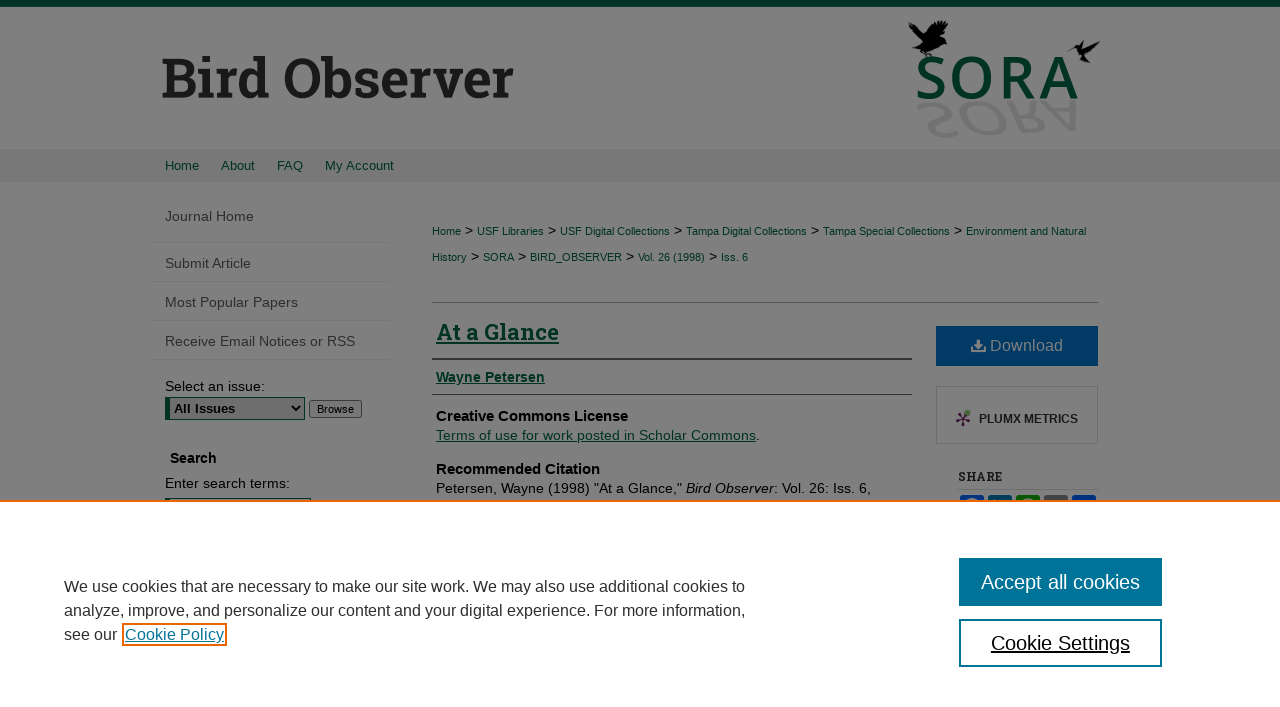

--- FILE ---
content_type: text/html; charset=UTF-8
request_url: https://digitalcommons.usf.edu/bird_observer/vol26/iss6/11/
body_size: 8891
content:

<!DOCTYPE html>
<html lang="en">
<head><!-- inj yui3-seed: --><script type='text/javascript' src='//cdnjs.cloudflare.com/ajax/libs/yui/3.6.0/yui/yui-min.js'></script><script type='text/javascript' src='//ajax.googleapis.com/ajax/libs/jquery/1.10.2/jquery.min.js'></script><!-- Adobe Analytics --><script type='text/javascript' src='https://assets.adobedtm.com/4a848ae9611a/d0e96722185b/launch-d525bb0064d8.min.js'></script><script type='text/javascript' src=/assets/nr_browser_production.js></script>

<!-- def.1 -->
<meta charset="utf-8">
<meta name="viewport" content="width=device-width">
<title>
"At a Glance" by Wayne Petersen
</title>
 

<!-- FILE article_meta-tags.inc --><!-- FILE: /srv/sequoia/main/data/assets/site/article_meta-tags.inc -->
<meta itemprop="name" content="At a Glance">
<meta property="og:title" content="At a Glance">
<meta name="twitter:title" content="At a Glance">
<meta property="article:author" content="Wayne Petersen">
<meta name="author" content="Wayne Petersen">
<meta name="robots" content="noodp, noydir">
<meta name="description" content="By Wayne Petersen, Published on 12/11/23">
<meta itemprop="description" content="By Wayne Petersen, Published on 12/11/23">
<meta name="twitter:description" content="By Wayne Petersen, Published on 12/11/23">
<meta property="og:description" content="By Wayne Petersen, Published on 12/11/23">
<link rel="license" href="default">
<meta name="bepress_citation_journal_title" content="Bird Observer">
<meta name="bepress_citation_firstpage" content="11">
<meta name="bepress_citation_author" content="Petersen, Wayne">
<meta name="bepress_citation_title" content="At a Glance">
<meta name="bepress_citation_date" content="2023">
<meta name="bepress_citation_volume" content="26">
<meta name="bepress_citation_issue" content="6">
<!-- FILE: /srv/sequoia/main/data/assets/site/ir_download_link.inc -->
<!-- FILE: /srv/sequoia/main/data/assets/site/article_meta-tags.inc (cont) -->
<meta name="bepress_citation_pdf_url" content="https://digitalcommons.usf.edu/cgi/viewcontent.cgi?article=2779&amp;context=bird_observer">
<meta name="bepress_citation_abstract_html_url" content="https://digitalcommons.usf.edu/bird_observer/vol26/iss6/11">
<meta name="bepress_citation_online_date" content="2023/12/11">
<meta name="viewport" content="width=device-width">
<!-- Additional Twitter data -->
<meta name="twitter:card" content="summary">
<!-- Additional Open Graph data -->
<meta property="og:type" content="article">
<meta property="og:url" content="https://digitalcommons.usf.edu/bird_observer/vol26/iss6/11">
<meta property="og:site_name" content="Digital Commons @ University of South Florida">




<!-- FILE: article_meta-tags.inc (cont) -->
<meta name="bepress_is_article_cover_page" content="1">


<!-- sh.1 -->
<link rel="stylesheet" href="/bird_observer/ir-journal-style.css" type="text/css" media="screen">
<link rel="alternate" type="application/rss+xml" title="Bird Observer Newsfeed" href="/bird_observer/recent.rss">
<link rel="shortcut icon" href="/favicon.ico" type="image/x-icon">
<link type="text/css" rel="stylesheet" href="/assets/floatbox/floatbox.css">
<link rel="stylesheet" href="/ir-print.css" type="text/css" media="print">
<!--[if IE]>
<link rel="stylesheet" href="/ir-ie.css" type="text/css" media="screen">
<![endif]-->

<!-- JS -->
<script type="text/javascript" src="/assets/jsUtilities.js"></script>
<script type="text/javascript" src="/assets/footnoteLinks.js"></script>

<!-- end sh.1 -->




<script type="text/javascript">var pageData = {"page":{"environment":"prod","productName":"bpdg","language":"en","name":"ir_journal:volume:issue:article","businessUnit":"els:rp:st"},"visitor":{}};</script>

</head>
<body >
<!-- FILE /srv/sequoia/main/data/assets/site/ir_journal/header.pregen -->

	<!-- FILE: /srv/sequoia/main/data/assets/site/ir_journal/header_custom.inc --><!-- FILE: /srv/sequoia/main/data/assets/site/mobile_nav.inc --><!--[if !IE]>-->
<script src="/assets/scripts/dc-mobile/dc-responsive-nav.js"></script>

<header id="mobile-nav" class="nav-down device-fixed-height" style="visibility: hidden;">
  
  
  <nav class="nav-collapse">
    <ul>
      <li class="menu-item active device-fixed-width"><a href="https://digitalcommons.usf.edu" title="Home" data-scroll >Home</a></li>
      <li class="menu-item device-fixed-width"><a href="https://digitalcommons.usf.edu/do/search/advanced/" title="Search" data-scroll ><i class="icon-search"></i> Search</a></li>
      <li class="menu-item device-fixed-width"><a href="https://digitalcommons.usf.edu/communities.html" title="Browse" data-scroll >Browse Collections</a></li>
      <li class="menu-item device-fixed-width"><a href="/cgi/myaccount.cgi?context=" title="My Account" data-scroll >My Account</a></li>
      <li class="menu-item device-fixed-width"><a href="https://digitalcommons.usf.edu/about.html" title="About" data-scroll >About</a></li>
      <li class="menu-item device-fixed-width"><a href="https://network.bepress.com" title="Digital Commons Network" data-scroll ><img width="16" height="16" alt="DC Network" style="vertical-align:top;" src="/assets/md5images/8e240588cf8cd3a028768d4294acd7d3.png"> Digital Commons Network™</a></li>
    </ul>
  </nav>
</header>

<script src="/assets/scripts/dc-mobile/dc-mobile-nav.js"></script>
<!--<![endif]-->
<!-- FILE: /srv/sequoia/main/data/assets/site/ir_journal/header_custom.inc (cont) -->



<div id="bird_observer">
	<div id="container">
		<a href="#main" class="skiplink" accesskey="2" >Skip to main content</a>

					
			<div id="header">
				<a href="https://digitalcommons.usf.edu/bird_observer" id="banner_link" title="Bird Observer" >
					<img id="banner_image" alt="Bird Observer" width='980' height='149' src="/assets/md5images/5c4a3e6ec777415d6d3a0a498812e705.png">
				</a>	
				
					<a href="http://www.usf.edu/" id="logo_link" title="University of South Florida" >
						<img id="logo_image" alt="University of South Florida" width='225' height='149' src="/assets/md5images/307b49e4ba33db623b8322d10b460096.png">
					</a>	
				
			</div>
					
			<div id="navigation">
				<!-- FILE: /srv/sequoia/main/data/assets/site/ir_navigation.inc --><div id="tabs" role="navigation" aria-label="Main"><ul><li id="tabone"><a href="https://digitalcommons.usf.edu" title="Home" ><span>Home</span></a></li><li id="tabtwo"><a href="https://digitalcommons.usf.edu/about.html" title="About" ><span>About</span></a></li><li id="tabthree"><a href="https://digitalcommons.usf.edu/faq.html" title="FAQ" ><span>FAQ</span></a></li><li id="tabfour"><a href="https://digitalcommons.usf.edu/cgi/myaccount.cgi?context=" title="My Account" ><span>My Account</span></a></li></ul></div>


<!-- FILE: /srv/sequoia/main/data/assets/site/ir_journal/header_custom.inc (cont) -->
			</div>
			
			
		<div id="wrapper">
			<div id="content">
				<div id="main" class="text">					
					<!-- FILE: /srv/sequoia/main/data/assets/site/ir_journal/ir_breadcrumb.inc -->
	<ul id="pager">
		<li>&nbsp;</li>
		 
		<li>&nbsp;</li> 
		
	</ul>

<div class="crumbs" role="navigation" aria-label="Breadcrumb">
	<p>
		

		
		
		
			<a href="https://digitalcommons.usf.edu" class="ignore" >Home</a>
		
		
		
		
		
		
		
		
		 <span aria-hidden="true">&gt;</span> 
			<a href="https://digitalcommons.usf.edu/lib" class="ignore" >USF Libraries</a>
		
		
		
		
		
		 <span aria-hidden="true">&gt;</span> 
			<a href="https://digitalcommons.usf.edu/digital_collections" class="ignore" >USF Digital Collections</a>
		
		
		
		
		
		 <span aria-hidden="true">&gt;</span> 
			<a href="https://digitalcommons.usf.edu/tampa_digital_collections" class="ignore" >Tampa Digital Collections</a>
		
		
		
		
		
		 <span aria-hidden="true">&gt;</span> 
			<a href="https://digitalcommons.usf.edu/tampa_spc" class="ignore" >Tampa Special Collections</a>
		
		
		
		
		
		 <span aria-hidden="true">&gt;</span> 
			<a href="https://digitalcommons.usf.edu/environment" class="ignore" >Environment and Natural History</a>
		
		
		
		
		
		 <span aria-hidden="true">&gt;</span> 
			<a href="https://digitalcommons.usf.edu/sora" class="ignore" >SORA</a>
		
		
		
		
		
		 <span aria-hidden="true">&gt;</span> 
			<a href="https://digitalcommons.usf.edu/bird_observer" class="ignore" >BIRD_OBSERVER</a>
		
		
		
		 <span aria-hidden="true">&gt;</span> 
			<a href="https://digitalcommons.usf.edu/bird_observer/vol26" class="ignore" >Vol. 26 (1998)</a>
		
		
		
		
		
		
		 <span aria-hidden="true">&gt;</span> 
			<a href="https://digitalcommons.usf.edu/bird_observer/vol26/iss6" class="ignore" >Iss. 6</a>
		
		
		
		
		
	</p>
</div>

<div class="clear">&nbsp;</div>
<!-- FILE: /srv/sequoia/main/data/assets/site/ir_journal/header_custom.inc (cont) -->
					
						<!-- FILE: /srv/sequoia/main/data/assets/site/ir_journal/volume/issue/ir_journal_logo.inc -->





 





<!-- FILE: /srv/sequoia/main/data/assets/site/ir_journal/header_custom.inc (cont) -->
					

<!-- FILE: /srv/sequoia/main/data/assets/site/ir_journal/header.pregen (cont) -->
 
<script type="text/javascript" src="/assets/floatbox/floatbox.js"></script>
<!-- FILE: /srv/sequoia/main/data/assets/site/ir_journal/article_info.inc --><!-- FILE: /srv/sequoia/main/data/assets/site/openurl.inc -->
<!-- FILE: /srv/sequoia/main/data/assets/site/ir_journal/article_info.inc (cont) -->
<!-- FILE: /srv/sequoia/main/data/assets/site/ir_download_link.inc -->
<!-- FILE: /srv/sequoia/main/data/assets/site/ir_journal/article_info.inc (cont) -->
<!-- FILE: /srv/sequoia/main/data/assets/site/ir_journal/ir_article_header.inc --><div id="sub">
<div id="alpha"><!-- FILE: /srv/sequoia/main/data/assets/site/ir_journal/article_info.inc (cont) --><div id='title' class='element'>
<h1><a href='https://digitalcommons.usf.edu/cgi/viewcontent.cgi?article=2779&amp;context=bird_observer'>At a Glance</a></h1>
</div>
<div class='clear'></div>
<div id='authors' class='element'>
<h2 class='visually-hidden'>Authors</h2>
<p class="author"><a href='https://digitalcommons.usf.edu/do/search/?q=author%3A%22Wayne%20Petersen%22&start=0&context=1022861'><strong>Wayne Petersen</strong></a><br />
</p></div>
<div class='clear'></div>
<div id='distribution_license' class='element'>
<h2 class='field-heading'>Creative Commons License</h2>
<p><a href="http://scholarcommons.usf.edu/rights.html">Terms of use for work posted in Scholar Commons</a>.</p>
</div>
<div class='clear'></div>
<div id='recommended_citation' class='element'>
<h2 class='field-heading'>Recommended Citation</h2>
<!-- FILE: /srv/sequoia/main/data/journals/digitalcommons.usf.edu/bird_observer/assets/ir_citation.inc -->
<p class="citation">
Petersen, Wayne
(1998)
"At a Glance,"
<em>Bird Observer</em>: Vol. 26:
Iss.
6, Article 11.
<br>
Available at:
https://digitalcommons.usf.edu/bird_observer/vol26/iss6/11</p>
<!-- FILE: /srv/sequoia/main/data/assets/site/ir_journal/article_info.inc (cont) --></div>
<div class='clear'></div>
</div>
    </div>
    <div id='beta_7-3'>
<!-- FILE: /srv/sequoia/main/data/assets/site/info_box_7_3.inc --><!-- FILE: /srv/sequoia/main/data/assets/site/openurl.inc -->
<!-- FILE: /srv/sequoia/main/data/assets/site/info_box_7_3.inc (cont) -->
<!-- FILE: /srv/sequoia/main/data/assets/site/ir_download_link.inc -->
<!-- FILE: /srv/sequoia/main/data/assets/site/info_box_7_3.inc (cont) -->
	<!-- FILE: /srv/sequoia/main/data/assets/site/info_box_download_button.inc --><div class="aside download-button">
      <a id="pdf" class="btn" href="https://digitalcommons.usf.edu/cgi/viewcontent.cgi?article=2779&amp;context=bird_observer" title="PDF (450&nbsp;KB) opens in new window" target="_blank" > 
    	<i class="icon-download-alt" aria-hidden="true"></i>
        Download
      </a>
</div>
<!-- FILE: /srv/sequoia/main/data/assets/site/info_box_7_3.inc (cont) -->
	<!-- FILE: /srv/sequoia/main/data/assets/site/info_box_embargo.inc -->
<!-- FILE: /srv/sequoia/main/data/assets/site/info_box_7_3.inc (cont) -->
<!-- FILE: /srv/sequoia/main/data/digitalcommons.usf.edu/assets/info_box_custom_upper.inc -->
<!-- FILE: /srv/sequoia/main/data/assets/site/info_box_7_3.inc (cont) -->
<!-- FILE: /srv/sequoia/main/data/assets/site/info_box_openurl.inc -->
<!-- FILE: /srv/sequoia/main/data/assets/site/info_box_7_3.inc (cont) -->
<!-- FILE: /srv/sequoia/main/data/assets/site/info_box_article_metrics.inc -->
<div id="article-stats" class="aside hidden">
    <p class="article-downloads-wrapper hidden"><span id="article-downloads"></span> DOWNLOADS</p>
    <p class="article-stats-date hidden">Since December 11, 2023</p>
    <p class="article-plum-metrics">
        <a href="https://plu.mx/plum/a/?repo_url=https://digitalcommons.usf.edu/bird_observer/vol26/iss6/11" class="plumx-plum-print-popup plum-bigben-theme" data-badge="true" data-hide-when-empty="true" ></a>
    </p>
</div>
<script type="text/javascript" src="//cdn.plu.mx/widget-popup.js"></script>
<!-- Article Download Counts -->
<script type="text/javascript" src="/assets/scripts/article-downloads.pack.js"></script>
<script type="text/javascript">
    insertDownloads(36405305);
</script>
<!-- Add border to Plum badge & download counts when visible -->
<script>
// bind to event when PlumX widget loads
jQuery('body').bind('plum:widget-load', function(e){
// if Plum badge is visible
  if (jQuery('.PlumX-Popup').length) {
// remove 'hidden' class
  jQuery('#article-stats').removeClass('hidden');
  jQuery('.article-stats-date').addClass('plum-border');
  }
});
// bind to event when page loads
jQuery(window).bind('load',function(e){
// if DC downloads are visible
  if (jQuery('#article-downloads').text().length > 0) {
// add border to aside
  jQuery('#article-stats').removeClass('hidden');
  }
});
</script>
<!-- Adobe Analytics: Download Click Tracker -->
<script>
$(function() {
  // Download button click event tracker for PDFs
  $(".aside.download-button").on("click", "a#pdf", function(event) {
    pageDataTracker.trackEvent('navigationClick', {
      link: {
          location: 'aside download-button',
          name: 'pdf'
      }
    });
  });
  // Download button click event tracker for native files
  $(".aside.download-button").on("click", "a#native", function(event) {
    pageDataTracker.trackEvent('navigationClick', {
        link: {
            location: 'aside download-button',
            name: 'native'
        }
     });
  });
});
</script>
<!-- FILE: /srv/sequoia/main/data/assets/site/info_box_7_3.inc (cont) -->
	<!-- FILE: /srv/sequoia/main/data/assets/site/info_box_disciplines.inc -->
<!-- FILE: /srv/sequoia/main/data/assets/site/info_box_7_3.inc (cont) -->
<!-- FILE: /srv/sequoia/main/data/assets/site/bookmark_widget.inc -->
<div id="share" class="aside">
<h2>Share</h2>
	<div class="a2a_kit a2a_kit_size_24 a2a_default_style">
    	<a class="a2a_button_facebook"></a>
    	<a class="a2a_button_linkedin"></a>
		<a class="a2a_button_whatsapp"></a>
		<a class="a2a_button_email"></a>
    	<a class="a2a_dd"></a>
    	<script async src="https://static.addtoany.com/menu/page.js"></script>
	</div>
</div>
<!-- FILE: /srv/sequoia/main/data/assets/site/info_box_7_3.inc (cont) -->
<!-- FILE: /srv/sequoia/main/data/assets/site/info_box_geolocate.inc --><!-- FILE: /srv/sequoia/main/data/assets/site/ir_geolocate_enabled_and_displayed.inc -->
<!-- FILE: /srv/sequoia/main/data/assets/site/info_box_geolocate.inc (cont) -->
<!-- FILE: /srv/sequoia/main/data/assets/site/info_box_7_3.inc (cont) -->
	<!-- FILE: /srv/sequoia/main/data/assets/site/zotero_coins.inc -->
<span class="Z3988" title="ctx_ver=Z39.88-2004&amp;rft_val_fmt=info%3Aofi%2Ffmt%3Akev%3Amtx%3Ajournal&amp;rft_id=https%3A%2F%2Fdigitalcommons.usf.edu%2Fbird_observer%2Fvol26%2Fiss6%2F11&amp;rft.atitle=At%20a%20Glance&amp;rft.aufirst=Wayne&amp;rft.aulast=Petersen&amp;rft.jtitle=Bird%20Observer&amp;rft.volume=26&amp;rft.issue=6&amp;rft.date=2023-12-11">COinS</span>
<!-- FILE: /srv/sequoia/main/data/assets/site/info_box_7_3.inc (cont) -->
<!-- FILE: /srv/sequoia/main/data/assets/site/info_box_custom_lower.inc -->
<!-- FILE: /srv/sequoia/main/data/assets/site/info_box_7_3.inc (cont) -->
<!-- FILE: /srv/sequoia/main/data/assets/site/ir_journal/article_info.inc (cont) --></div>
<div class='clear'>&nbsp;</div>
<!-- FILE: /srv/sequoia/main/data/assets/site/ir_article_custom_fields.inc -->
<!-- FILE: /srv/sequoia/main/data/assets/site/ir_journal/article_info.inc (cont) -->
<!-- FILE: /srv/sequoia/main/data/assets/site/ir_journal/volume/issue/article/index.html (cont) --> 

<!-- FILE /srv/sequoia/main/data/assets/site/ir_journal/footer.pregen -->

	<!-- FILE: /srv/sequoia/main/data/assets/site/ir_journal/footer_custom_7_8.inc -->				</div>

<div class="verticalalign">&nbsp;</div>
<div class="clear">&nbsp;</div>

			</div>

				<div id="sidebar">
					<!-- FILE: /srv/sequoia/main/data/assets/site/ir_journal/ir_journal_sidebar_7_8.inc -->

	<!-- FILE: /srv/sequoia/main/data/assets/site/ir_journal/ir_journal_sidebar_links_7_8.inc --><ul class="sb-custom-journal">
	<li class="sb-home">
		<a href="https://digitalcommons.usf.edu/bird_observer" title="Bird Observer" accesskey="1" >
				Journal Home
		</a>
	</li>
</ul><!-- FILE: /srv/sequoia/main/data/assets/site/ir_journal/ir_journal_sidebar_7_8.inc (cont) -->
		<!-- FILE: /srv/sequoia/main/data/assets/site/urc_badge.inc -->
<!-- FILE: /srv/sequoia/main/data/assets/site/ir_journal/ir_journal_sidebar_7_8.inc (cont) -->
	<!-- FILE: /srv/sequoia/main/data/assets/site/ir_journal/ir_journal_navcontainer_7_8.inc --><div id="navcontainer">
	<ul id="navlist">
			<li class="sb-submit">
					<a href="https://digitalcommons.usf.edu/cgi/submit.cgi?context=bird_observer" title="Submit Article to Bird Observer" >
						Submit Article</a>
			</li>
			<li class="sb-popular">
				<a href="https://digitalcommons.usf.edu/bird_observer/topdownloads.html" title="View the top downloaded papers" >
						Most Popular Papers
				</a>
			</li>
			<li class="sb-rss">
				<a href="https://digitalcommons.usf.edu/bird_observer/announcements.html" title="Receive notifications of new content" >
					Receive Email Notices or RSS
				</a>
			</li>
	</ul>
<!-- FILE: /srv/sequoia/main/data/assets/site/ir_journal/ir_journal_special_issue_7_8.inc -->
<!-- FILE: /srv/sequoia/main/data/assets/site/ir_journal/ir_journal_navcontainer_7_8.inc (cont) -->
</div><!-- FILE: /srv/sequoia/main/data/assets/site/ir_journal/ir_journal_sidebar_7_8.inc (cont) -->
	<!-- FILE: /srv/sequoia/main/data/assets/site/ir_journal/ir_journal_sidebar_search_7_8.inc --><div class="sidebar-search">
	<form method="post" action="https://digitalcommons.usf.edu/cgi/redirect.cgi" id="browse">
		<label for="url">
			Select an issue:
		</label>
			<br>
		<!-- FILE: /srv/sequoia/main/data/assets/site/ir_journal/ir_journal_volume_issue_popup_7_8.inc --><div>
	<span class="border">
								<select name="url" id="url">
							<option value="https://digitalcommons.usf.edu/bird_observer/all_issues.html">
								All Issues
							</option>
										<option value="https://digitalcommons.usf.edu/bird_observer/vol43/iss6">
											Vol. 43, 
											Iss. 6
										</option>
										<option value="https://digitalcommons.usf.edu/bird_observer/vol43/iss5">
											Vol. 43, 
											Iss. 5
										</option>
										<option value="https://digitalcommons.usf.edu/bird_observer/vol43/iss4">
											Vol. 43, 
											Iss. 4
										</option>
										<option value="https://digitalcommons.usf.edu/bird_observer/vol43/iss3">
											Vol. 43, 
											Iss. 3
										</option>
										<option value="https://digitalcommons.usf.edu/bird_observer/vol43/iss2">
											Vol. 43, 
											Iss. 2
										</option>
										<option value="https://digitalcommons.usf.edu/bird_observer/vol43/iss1">
											Vol. 43, 
											Iss. 1
										</option>
										<option value="https://digitalcommons.usf.edu/bird_observer/vol42/iss6">
											Vol. 42, 
											Iss. 6
										</option>
										<option value="https://digitalcommons.usf.edu/bird_observer/vol42/iss5">
											Vol. 42, 
											Iss. 5
										</option>
										<option value="https://digitalcommons.usf.edu/bird_observer/vol42/iss4">
											Vol. 42, 
											Iss. 4
										</option>
										<option value="https://digitalcommons.usf.edu/bird_observer/vol42/iss3">
											Vol. 42, 
											Iss. 3
										</option>
										<option value="https://digitalcommons.usf.edu/bird_observer/vol42/iss2">
											Vol. 42, 
											Iss. 2
										</option>
										<option value="https://digitalcommons.usf.edu/bird_observer/vol42/iss1">
											Vol. 42, 
											Iss. 1
										</option>
										<option value="https://digitalcommons.usf.edu/bird_observer/vol41/iss6">
											Vol. 41, 
											Iss. 6
										</option>
										<option value="https://digitalcommons.usf.edu/bird_observer/vol41/iss5">
											Vol. 41, 
											Iss. 5
										</option>
										<option value="https://digitalcommons.usf.edu/bird_observer/vol41/iss4">
											Vol. 41, 
											Iss. 4
										</option>
										<option value="https://digitalcommons.usf.edu/bird_observer/vol41/iss3">
											Vol. 41, 
											Iss. 3
										</option>
										<option value="https://digitalcommons.usf.edu/bird_observer/vol41/iss2">
											Vol. 41, 
											Iss. 2
										</option>
										<option value="https://digitalcommons.usf.edu/bird_observer/vol41/iss1">
											Vol. 41, 
											Iss. 1
										</option>
										<option value="https://digitalcommons.usf.edu/bird_observer/vol40/iss6">
											Vol. 40, 
											Iss. 6
										</option>
										<option value="https://digitalcommons.usf.edu/bird_observer/vol40/iss5">
											Vol. 40, 
											Iss. 5
										</option>
										<option value="https://digitalcommons.usf.edu/bird_observer/vol40/iss4">
											Vol. 40, 
											Iss. 4
										</option>
										<option value="https://digitalcommons.usf.edu/bird_observer/vol40/iss3">
											Vol. 40, 
											Iss. 3
										</option>
										<option value="https://digitalcommons.usf.edu/bird_observer/vol40/iss2">
											Vol. 40, 
											Iss. 2
										</option>
										<option value="https://digitalcommons.usf.edu/bird_observer/vol40/iss1">
											Vol. 40, 
											Iss. 1
										</option>
										<option value="https://digitalcommons.usf.edu/bird_observer/vol39/iss6">
											Vol. 39, 
											Iss. 6
										</option>
										<option value="https://digitalcommons.usf.edu/bird_observer/vol39/iss5">
											Vol. 39, 
											Iss. 5
										</option>
										<option value="https://digitalcommons.usf.edu/bird_observer/vol39/iss4">
											Vol. 39, 
											Iss. 4
										</option>
										<option value="https://digitalcommons.usf.edu/bird_observer/vol39/iss3">
											Vol. 39, 
											Iss. 3
										</option>
										<option value="https://digitalcommons.usf.edu/bird_observer/vol39/iss2">
											Vol. 39, 
											Iss. 2
										</option>
										<option value="https://digitalcommons.usf.edu/bird_observer/vol39/iss1">
											Vol. 39, 
											Iss. 1
										</option>
										<option value="https://digitalcommons.usf.edu/bird_observer/vol38/iss6">
											Vol. 38, 
											Iss. 6
										</option>
										<option value="https://digitalcommons.usf.edu/bird_observer/vol38/iss5">
											Vol. 38, 
											Iss. 5
										</option>
										<option value="https://digitalcommons.usf.edu/bird_observer/vol38/iss4">
											Vol. 38, 
											Iss. 4
										</option>
										<option value="https://digitalcommons.usf.edu/bird_observer/vol38/iss3">
											Vol. 38, 
											Iss. 3
										</option>
										<option value="https://digitalcommons.usf.edu/bird_observer/vol38/iss2">
											Vol. 38, 
											Iss. 2
										</option>
										<option value="https://digitalcommons.usf.edu/bird_observer/vol38/iss1">
											Vol. 38, 
											Iss. 1
										</option>
										<option value="https://digitalcommons.usf.edu/bird_observer/vol37/iss6">
											Vol. 37, 
											Iss. 6
										</option>
										<option value="https://digitalcommons.usf.edu/bird_observer/vol37/iss5">
											Vol. 37, 
											Iss. 5
										</option>
										<option value="https://digitalcommons.usf.edu/bird_observer/vol37/iss4">
											Vol. 37, 
											Iss. 4
										</option>
										<option value="https://digitalcommons.usf.edu/bird_observer/vol37/iss3">
											Vol. 37, 
											Iss. 3
										</option>
										<option value="https://digitalcommons.usf.edu/bird_observer/vol37/iss2">
											Vol. 37, 
											Iss. 2
										</option>
										<option value="https://digitalcommons.usf.edu/bird_observer/vol37/iss1">
											Vol. 37, 
											Iss. 1
										</option>
										<option value="https://digitalcommons.usf.edu/bird_observer/vol36/iss6">
											Vol. 36, 
											Iss. 6
										</option>
										<option value="https://digitalcommons.usf.edu/bird_observer/vol36/iss5">
											Vol. 36, 
											Iss. 5
										</option>
										<option value="https://digitalcommons.usf.edu/bird_observer/vol36/iss4">
											Vol. 36, 
											Iss. 4
										</option>
										<option value="https://digitalcommons.usf.edu/bird_observer/vol36/iss3">
											Vol. 36, 
											Iss. 3
										</option>
										<option value="https://digitalcommons.usf.edu/bird_observer/vol36/iss2">
											Vol. 36, 
											Iss. 2
										</option>
										<option value="https://digitalcommons.usf.edu/bird_observer/vol36/iss1">
											Vol. 36, 
											Iss. 1
										</option>
										<option value="https://digitalcommons.usf.edu/bird_observer/vol35/iss6">
											Vol. 35, 
											Iss. 6
										</option>
										<option value="https://digitalcommons.usf.edu/bird_observer/vol35/iss5">
											Vol. 35, 
											Iss. 5
										</option>
										<option value="https://digitalcommons.usf.edu/bird_observer/vol35/iss4">
											Vol. 35, 
											Iss. 4
										</option>
										<option value="https://digitalcommons.usf.edu/bird_observer/vol35/iss3">
											Vol. 35, 
											Iss. 3
										</option>
										<option value="https://digitalcommons.usf.edu/bird_observer/vol35/iss2">
											Vol. 35, 
											Iss. 2
										</option>
										<option value="https://digitalcommons.usf.edu/bird_observer/vol35/iss1">
											Vol. 35, 
											Iss. 1
										</option>
										<option value="https://digitalcommons.usf.edu/bird_observer/vol34/iss6">
											Vol. 34, 
											Iss. 6
										</option>
										<option value="https://digitalcommons.usf.edu/bird_observer/vol34/iss5">
											Vol. 34, 
											Iss. 5
										</option>
										<option value="https://digitalcommons.usf.edu/bird_observer/vol34/iss4">
											Vol. 34, 
											Iss. 4
										</option>
										<option value="https://digitalcommons.usf.edu/bird_observer/vol34/iss3">
											Vol. 34, 
											Iss. 3
										</option>
										<option value="https://digitalcommons.usf.edu/bird_observer/vol34/iss2">
											Vol. 34, 
											Iss. 2
										</option>
										<option value="https://digitalcommons.usf.edu/bird_observer/vol34/iss1">
											Vol. 34, 
											Iss. 1
										</option>
										<option value="https://digitalcommons.usf.edu/bird_observer/vol33/iss6">
											Vol. 33, 
											Iss. 6
										</option>
										<option value="https://digitalcommons.usf.edu/bird_observer/vol33/iss5">
											Vol. 33, 
											Iss. 5
										</option>
										<option value="https://digitalcommons.usf.edu/bird_observer/vol33/iss4">
											Vol. 33, 
											Iss. 4
										</option>
										<option value="https://digitalcommons.usf.edu/bird_observer/vol33/iss3">
											Vol. 33, 
											Iss. 3
										</option>
										<option value="https://digitalcommons.usf.edu/bird_observer/vol33/iss2">
											Vol. 33, 
											Iss. 2
										</option>
										<option value="https://digitalcommons.usf.edu/bird_observer/vol33/iss1">
											Vol. 33, 
											Iss. 1
										</option>
										<option value="https://digitalcommons.usf.edu/bird_observer/vol32/iss6">
											Vol. 32, 
											Iss. 6
										</option>
										<option value="https://digitalcommons.usf.edu/bird_observer/vol32/iss5">
											Vol. 32, 
											Iss. 5
										</option>
										<option value="https://digitalcommons.usf.edu/bird_observer/vol32/iss4">
											Vol. 32, 
											Iss. 4
										</option>
										<option value="https://digitalcommons.usf.edu/bird_observer/vol32/iss3">
											Vol. 32, 
											Iss. 3
										</option>
										<option value="https://digitalcommons.usf.edu/bird_observer/vol32/iss2">
											Vol. 32, 
											Iss. 2
										</option>
										<option value="https://digitalcommons.usf.edu/bird_observer/vol32/iss1">
											Vol. 32, 
											Iss. 1
										</option>
										<option value="https://digitalcommons.usf.edu/bird_observer/vol31/iss6">
											Vol. 31, 
											Iss. 6
										</option>
										<option value="https://digitalcommons.usf.edu/bird_observer/vol31/iss5">
											Vol. 31, 
											Iss. 5
										</option>
										<option value="https://digitalcommons.usf.edu/bird_observer/vol31/iss4">
											Vol. 31, 
											Iss. 4
										</option>
										<option value="https://digitalcommons.usf.edu/bird_observer/vol31/iss3">
											Vol. 31, 
											Iss. 3
										</option>
										<option value="https://digitalcommons.usf.edu/bird_observer/vol31/iss2">
											Vol. 31, 
											Iss. 2
										</option>
										<option value="https://digitalcommons.usf.edu/bird_observer/vol31/iss1">
											Vol. 31, 
											Iss. 1
										</option>
										<option value="https://digitalcommons.usf.edu/bird_observer/vol30/iss6">
											Vol. 30, 
											Iss. 6
										</option>
										<option value="https://digitalcommons.usf.edu/bird_observer/vol30/iss5">
											Vol. 30, 
											Iss. 5
										</option>
										<option value="https://digitalcommons.usf.edu/bird_observer/vol30/iss4">
											Vol. 30, 
											Iss. 4
										</option>
										<option value="https://digitalcommons.usf.edu/bird_observer/vol30/iss3">
											Vol. 30, 
											Iss. 3
										</option>
										<option value="https://digitalcommons.usf.edu/bird_observer/vol30/iss2">
											Vol. 30, 
											Iss. 2
										</option>
										<option value="https://digitalcommons.usf.edu/bird_observer/vol30/iss1">
											Vol. 30, 
											Iss. 1
										</option>
										<option value="https://digitalcommons.usf.edu/bird_observer/vol29/iss6">
											Vol. 29, 
											Iss. 6
										</option>
										<option value="https://digitalcommons.usf.edu/bird_observer/vol29/iss5">
											Vol. 29, 
											Iss. 5
										</option>
										<option value="https://digitalcommons.usf.edu/bird_observer/vol29/iss4">
											Vol. 29, 
											Iss. 4
										</option>
										<option value="https://digitalcommons.usf.edu/bird_observer/vol29/iss3">
											Vol. 29, 
											Iss. 3
										</option>
										<option value="https://digitalcommons.usf.edu/bird_observer/vol29/iss2">
											Vol. 29, 
											Iss. 2
										</option>
										<option value="https://digitalcommons.usf.edu/bird_observer/vol29/iss1">
											Vol. 29, 
											Iss. 1
										</option>
										<option value="https://digitalcommons.usf.edu/bird_observer/vol28/iss6">
											Vol. 28, 
											Iss. 6
										</option>
										<option value="https://digitalcommons.usf.edu/bird_observer/vol28/iss5">
											Vol. 28, 
											Iss. 5
										</option>
										<option value="https://digitalcommons.usf.edu/bird_observer/vol28/iss4">
											Vol. 28, 
											Iss. 4
										</option>
										<option value="https://digitalcommons.usf.edu/bird_observer/vol28/iss3">
											Vol. 28, 
											Iss. 3
										</option>
										<option value="https://digitalcommons.usf.edu/bird_observer/vol28/iss2">
											Vol. 28, 
											Iss. 2
										</option>
										<option value="https://digitalcommons.usf.edu/bird_observer/vol28/iss1">
											Vol. 28, 
											Iss. 1
										</option>
										<option value="https://digitalcommons.usf.edu/bird_observer/vol27/iss6">
											Vol. 27, 
											Iss. 6
										</option>
										<option value="https://digitalcommons.usf.edu/bird_observer/vol27/iss5">
											Vol. 27, 
											Iss. 5
										</option>
										<option value="https://digitalcommons.usf.edu/bird_observer/vol27/iss4">
											Vol. 27, 
											Iss. 4
										</option>
										<option value="https://digitalcommons.usf.edu/bird_observer/vol27/iss3">
											Vol. 27, 
											Iss. 3
										</option>
										<option value="https://digitalcommons.usf.edu/bird_observer/vol27/iss2">
											Vol. 27, 
											Iss. 2
										</option>
										<option value="https://digitalcommons.usf.edu/bird_observer/vol27/iss1">
											Vol. 27, 
											Iss. 1
										</option>
										<option value="https://digitalcommons.usf.edu/bird_observer/vol26/iss6">
											Vol. 26, 
											Iss. 6
										</option>
										<option value="https://digitalcommons.usf.edu/bird_observer/vol26/iss5">
											Vol. 26, 
											Iss. 5
										</option>
										<option value="https://digitalcommons.usf.edu/bird_observer/vol26/iss4">
											Vol. 26, 
											Iss. 4
										</option>
										<option value="https://digitalcommons.usf.edu/bird_observer/vol26/iss3">
											Vol. 26, 
											Iss. 3
										</option>
										<option value="https://digitalcommons.usf.edu/bird_observer/vol26/iss2">
											Vol. 26, 
											Iss. 2
										</option>
										<option value="https://digitalcommons.usf.edu/bird_observer/vol26/iss1">
											Vol. 26, 
											Iss. 1
										</option>
										<option value="https://digitalcommons.usf.edu/bird_observer/vol25/iss6">
											Vol. 25, 
											Iss. 6
										</option>
										<option value="https://digitalcommons.usf.edu/bird_observer/vol25/iss5">
											Vol. 25, 
											Iss. 5
										</option>
										<option value="https://digitalcommons.usf.edu/bird_observer/vol25/iss4">
											Vol. 25, 
											Iss. 4
										</option>
										<option value="https://digitalcommons.usf.edu/bird_observer/vol25/iss3">
											Vol. 25, 
											Iss. 3
										</option>
										<option value="https://digitalcommons.usf.edu/bird_observer/vol25/iss2">
											Vol. 25, 
											Iss. 2
										</option>
										<option value="https://digitalcommons.usf.edu/bird_observer/vol25/iss1">
											Vol. 25, 
											Iss. 1
										</option>
										<option value="https://digitalcommons.usf.edu/bird_observer/vol24/iss6">
											Vol. 24, 
											Iss. 6
										</option>
										<option value="https://digitalcommons.usf.edu/bird_observer/vol24/iss5">
											Vol. 24, 
											Iss. 5
										</option>
										<option value="https://digitalcommons.usf.edu/bird_observer/vol24/iss4">
											Vol. 24, 
											Iss. 4
										</option>
										<option value="https://digitalcommons.usf.edu/bird_observer/vol24/iss3">
											Vol. 24, 
											Iss. 3
										</option>
										<option value="https://digitalcommons.usf.edu/bird_observer/vol24/iss2">
											Vol. 24, 
											Iss. 2
										</option>
										<option value="https://digitalcommons.usf.edu/bird_observer/vol24/iss1">
											Vol. 24, 
											Iss. 1
										</option>
										<option value="https://digitalcommons.usf.edu/bird_observer/vol23/iss6">
											Vol. 23, 
											Iss. 6
										</option>
										<option value="https://digitalcommons.usf.edu/bird_observer/vol23/iss5">
											Vol. 23, 
											Iss. 5
										</option>
										<option value="https://digitalcommons.usf.edu/bird_observer/vol23/iss4">
											Vol. 23, 
											Iss. 4
										</option>
										<option value="https://digitalcommons.usf.edu/bird_observer/vol23/iss3">
											Vol. 23, 
											Iss. 3
										</option>
										<option value="https://digitalcommons.usf.edu/bird_observer/vol23/iss2">
											Vol. 23, 
											Iss. 2
										</option>
										<option value="https://digitalcommons.usf.edu/bird_observer/vol23/iss1">
											Vol. 23, 
											Iss. 1
										</option>
										<option value="https://digitalcommons.usf.edu/bird_observer/vol22/iss6">
											Vol. 22, 
											Iss. 6
										</option>
										<option value="https://digitalcommons.usf.edu/bird_observer/vol22/iss5">
											Vol. 22, 
											Iss. 5
										</option>
										<option value="https://digitalcommons.usf.edu/bird_observer/vol22/iss4">
											Vol. 22, 
											Iss. 4
										</option>
										<option value="https://digitalcommons.usf.edu/bird_observer/vol22/iss3">
											Vol. 22, 
											Iss. 3
										</option>
										<option value="https://digitalcommons.usf.edu/bird_observer/vol22/iss2">
											Vol. 22, 
											Iss. 2
										</option>
										<option value="https://digitalcommons.usf.edu/bird_observer/vol22/iss1">
											Vol. 22, 
											Iss. 1
										</option>
										<option value="https://digitalcommons.usf.edu/bird_observer/vol21/iss6">
											Vol. 21, 
											Iss. 6
										</option>
										<option value="https://digitalcommons.usf.edu/bird_observer/vol21/iss5">
											Vol. 21, 
											Iss. 5
										</option>
										<option value="https://digitalcommons.usf.edu/bird_observer/vol21/iss4">
											Vol. 21, 
											Iss. 4
										</option>
										<option value="https://digitalcommons.usf.edu/bird_observer/vol21/iss3">
											Vol. 21, 
											Iss. 3
										</option>
										<option value="https://digitalcommons.usf.edu/bird_observer/vol21/iss2">
											Vol. 21, 
											Iss. 2
										</option>
										<option value="https://digitalcommons.usf.edu/bird_observer/vol21/iss1">
											Vol. 21, 
											Iss. 1
										</option>
										<option value="https://digitalcommons.usf.edu/bird_observer/vol20/iss6">
											Vol. 20, 
											Iss. 6
										</option>
										<option value="https://digitalcommons.usf.edu/bird_observer/vol20/iss5">
											Vol. 20, 
											Iss. 5
										</option>
										<option value="https://digitalcommons.usf.edu/bird_observer/vol20/iss4">
											Vol. 20, 
											Iss. 4
										</option>
										<option value="https://digitalcommons.usf.edu/bird_observer/vol20/iss3">
											Vol. 20, 
											Iss. 3
										</option>
										<option value="https://digitalcommons.usf.edu/bird_observer/vol20/iss2">
											Vol. 20, 
											Iss. 2
										</option>
										<option value="https://digitalcommons.usf.edu/bird_observer/vol20/iss1">
											Vol. 20, 
											Iss. 1
										</option>
										<option value="https://digitalcommons.usf.edu/bird_observer/vol19/iss6">
											Vol. 19, 
											Iss. 6
										</option>
										<option value="https://digitalcommons.usf.edu/bird_observer/vol19/iss5">
											Vol. 19, 
											Iss. 5
										</option>
										<option value="https://digitalcommons.usf.edu/bird_observer/vol19/iss4">
											Vol. 19, 
											Iss. 4
										</option>
										<option value="https://digitalcommons.usf.edu/bird_observer/vol19/iss3">
											Vol. 19, 
											Iss. 3
										</option>
										<option value="https://digitalcommons.usf.edu/bird_observer/vol19/iss2">
											Vol. 19, 
											Iss. 2
										</option>
										<option value="https://digitalcommons.usf.edu/bird_observer/vol19/iss1">
											Vol. 19, 
											Iss. 1
										</option>
										<option value="https://digitalcommons.usf.edu/bird_observer/vol18/iss6">
											Vol. 18, 
											Iss. 6
										</option>
										<option value="https://digitalcommons.usf.edu/bird_observer/vol18/iss5">
											Vol. 18, 
											Iss. 5
										</option>
										<option value="https://digitalcommons.usf.edu/bird_observer/vol18/iss4">
											Vol. 18, 
											Iss. 4
										</option>
										<option value="https://digitalcommons.usf.edu/bird_observer/vol18/iss3">
											Vol. 18, 
											Iss. 3
										</option>
										<option value="https://digitalcommons.usf.edu/bird_observer/vol18/iss2">
											Vol. 18, 
											Iss. 2
										</option>
										<option value="https://digitalcommons.usf.edu/bird_observer/vol18/iss1">
											Vol. 18, 
											Iss. 1
										</option>
										<option value="https://digitalcommons.usf.edu/bird_observer/vol17/iss6">
											Vol. 17, 
											Iss. 6
										</option>
										<option value="https://digitalcommons.usf.edu/bird_observer/vol17/iss5">
											Vol. 17, 
											Iss. 5
										</option>
										<option value="https://digitalcommons.usf.edu/bird_observer/vol17/iss4">
											Vol. 17, 
											Iss. 4
										</option>
										<option value="https://digitalcommons.usf.edu/bird_observer/vol17/iss3">
											Vol. 17, 
											Iss. 3
										</option>
										<option value="https://digitalcommons.usf.edu/bird_observer/vol17/iss2">
											Vol. 17, 
											Iss. 2
										</option>
										<option value="https://digitalcommons.usf.edu/bird_observer/vol17/iss1">
											Vol. 17, 
											Iss. 1
										</option>
										<option value="https://digitalcommons.usf.edu/bird_observer/vol16/iss6">
											Vol. 16, 
											Iss. 6
										</option>
										<option value="https://digitalcommons.usf.edu/bird_observer/vol16/iss5">
											Vol. 16, 
											Iss. 5
										</option>
										<option value="https://digitalcommons.usf.edu/bird_observer/vol16/iss4">
											Vol. 16, 
											Iss. 4
										</option>
										<option value="https://digitalcommons.usf.edu/bird_observer/vol16/iss3">
											Vol. 16, 
											Iss. 3
										</option>
										<option value="https://digitalcommons.usf.edu/bird_observer/vol16/iss2">
											Vol. 16, 
											Iss. 2
										</option>
										<option value="https://digitalcommons.usf.edu/bird_observer/vol16/iss1">
											Vol. 16, 
											Iss. 1
										</option>
										<option value="https://digitalcommons.usf.edu/bird_observer/vol15/iss6">
											Vol. 15, 
											Iss. 6
										</option>
										<option value="https://digitalcommons.usf.edu/bird_observer/vol15/iss5">
											Vol. 15, 
											Iss. 5
										</option>
										<option value="https://digitalcommons.usf.edu/bird_observer/vol15/iss4">
											Vol. 15, 
											Iss. 4
										</option>
										<option value="https://digitalcommons.usf.edu/bird_observer/vol15/iss3">
											Vol. 15, 
											Iss. 3
										</option>
										<option value="https://digitalcommons.usf.edu/bird_observer/vol15/iss2">
											Vol. 15, 
											Iss. 2
										</option>
										<option value="https://digitalcommons.usf.edu/bird_observer/vol15/iss1">
											Vol. 15, 
											Iss. 1
										</option>
										<option value="https://digitalcommons.usf.edu/bird_observer/vol14/iss6">
											Vol. 14, 
											Iss. 6
										</option>
										<option value="https://digitalcommons.usf.edu/bird_observer/vol14/iss5">
											Vol. 14, 
											Iss. 5
										</option>
										<option value="https://digitalcommons.usf.edu/bird_observer/vol14/iss4">
											Vol. 14, 
											Iss. 4
										</option>
										<option value="https://digitalcommons.usf.edu/bird_observer/vol14/iss3">
											Vol. 14, 
											Iss. 3
										</option>
										<option value="https://digitalcommons.usf.edu/bird_observer/vol14/iss2">
											Vol. 14, 
											Iss. 2
										</option>
										<option value="https://digitalcommons.usf.edu/bird_observer/vol14/iss1">
											Vol. 14, 
											Iss. 1
										</option>
										<option value="https://digitalcommons.usf.edu/bird_observer/vol13/iss6">
											Vol. 13, 
											Iss. 6
										</option>
										<option value="https://digitalcommons.usf.edu/bird_observer/vol13/iss5">
											Vol. 13, 
											Iss. 5
										</option>
										<option value="https://digitalcommons.usf.edu/bird_observer/vol13/iss4">
											Vol. 13, 
											Iss. 4
										</option>
										<option value="https://digitalcommons.usf.edu/bird_observer/vol13/iss3">
											Vol. 13, 
											Iss. 3
										</option>
										<option value="https://digitalcommons.usf.edu/bird_observer/vol13/iss2">
											Vol. 13, 
											Iss. 2
										</option>
										<option value="https://digitalcommons.usf.edu/bird_observer/vol13/iss1">
											Vol. 13, 
											Iss. 1
										</option>
										<option value="https://digitalcommons.usf.edu/bird_observer/vol12/iss6">
											Vol. 12, 
											Iss. 6
										</option>
										<option value="https://digitalcommons.usf.edu/bird_observer/vol12/iss5">
											Vol. 12, 
											Iss. 5
										</option>
										<option value="https://digitalcommons.usf.edu/bird_observer/vol12/iss4">
											Vol. 12, 
											Iss. 4
										</option>
										<option value="https://digitalcommons.usf.edu/bird_observer/vol12/iss3">
											Vol. 12, 
											Iss. 3
										</option>
										<option value="https://digitalcommons.usf.edu/bird_observer/vol12/iss2">
											Vol. 12, 
											Iss. 2
										</option>
										<option value="https://digitalcommons.usf.edu/bird_observer/vol12/iss1">
											Vol. 12, 
											Iss. 1
										</option>
										<option value="https://digitalcommons.usf.edu/bird_observer/vol11/iss6">
											Vol. 11, 
											Iss. 6
										</option>
										<option value="https://digitalcommons.usf.edu/bird_observer/vol11/iss5">
											Vol. 11, 
											Iss. 5
										</option>
										<option value="https://digitalcommons.usf.edu/bird_observer/vol11/iss4">
											Vol. 11, 
											Iss. 4
										</option>
										<option value="https://digitalcommons.usf.edu/bird_observer/vol11/iss3">
											Vol. 11, 
											Iss. 3
										</option>
										<option value="https://digitalcommons.usf.edu/bird_observer/vol11/iss2">
											Vol. 11, 
											Iss. 2
										</option>
										<option value="https://digitalcommons.usf.edu/bird_observer/vol11/iss1">
											Vol. 11, 
											Iss. 1
										</option>
										<option value="https://digitalcommons.usf.edu/bird_observer/vol10/iss6">
											Vol. 10, 
											Iss. 6
										</option>
										<option value="https://digitalcommons.usf.edu/bird_observer/vol10/iss5">
											Vol. 10, 
											Iss. 5
										</option>
										<option value="https://digitalcommons.usf.edu/bird_observer/vol10/iss4">
											Vol. 10, 
											Iss. 4
										</option>
										<option value="https://digitalcommons.usf.edu/bird_observer/vol10/iss3">
											Vol. 10, 
											Iss. 3
										</option>
										<option value="https://digitalcommons.usf.edu/bird_observer/vol10/iss2">
											Vol. 10, 
											Iss. 2
										</option>
										<option value="https://digitalcommons.usf.edu/bird_observer/vol10/iss1">
											Vol. 10, 
											Iss. 1
										</option>
										<option value="https://digitalcommons.usf.edu/bird_observer/vol9/iss6">
											Vol. 9, 
											Iss. 6
										</option>
										<option value="https://digitalcommons.usf.edu/bird_observer/vol9/iss5">
											Vol. 9, 
											Iss. 5
										</option>
										<option value="https://digitalcommons.usf.edu/bird_observer/vol9/iss4">
											Vol. 9, 
											Iss. 4
										</option>
										<option value="https://digitalcommons.usf.edu/bird_observer/vol9/iss3">
											Vol. 9, 
											Iss. 3
										</option>
										<option value="https://digitalcommons.usf.edu/bird_observer/vol9/iss2">
											Vol. 9, 
											Iss. 2
										</option>
										<option value="https://digitalcommons.usf.edu/bird_observer/vol9/iss1">
											Vol. 9, 
											Iss. 1
										</option>
										<option value="https://digitalcommons.usf.edu/bird_observer/vol8/iss6">
											Vol. 8, 
											Iss. 6
										</option>
										<option value="https://digitalcommons.usf.edu/bird_observer/vol8/iss5">
											Vol. 8, 
											Iss. 5
										</option>
										<option value="https://digitalcommons.usf.edu/bird_observer/vol8/iss4">
											Vol. 8, 
											Iss. 4
										</option>
										<option value="https://digitalcommons.usf.edu/bird_observer/vol8/iss3">
											Vol. 8, 
											Iss. 3
										</option>
										<option value="https://digitalcommons.usf.edu/bird_observer/vol8/iss2">
											Vol. 8, 
											Iss. 2
										</option>
										<option value="https://digitalcommons.usf.edu/bird_observer/vol8/iss1">
											Vol. 8, 
											Iss. 1
										</option>
										<option value="https://digitalcommons.usf.edu/bird_observer/vol7/iss6">
											Vol. 7, 
											Iss. 6
										</option>
										<option value="https://digitalcommons.usf.edu/bird_observer/vol7/iss5">
											Vol. 7, 
											Iss. 5
										</option>
										<option value="https://digitalcommons.usf.edu/bird_observer/vol7/iss4">
											Vol. 7, 
											Iss. 4
										</option>
										<option value="https://digitalcommons.usf.edu/bird_observer/vol7/iss3">
											Vol. 7, 
											Iss. 3
										</option>
										<option value="https://digitalcommons.usf.edu/bird_observer/vol7/iss2">
											Vol. 7, 
											Iss. 2
										</option>
										<option value="https://digitalcommons.usf.edu/bird_observer/vol7/iss1">
											Vol. 7, 
											Iss. 1
										</option>
										<option value="https://digitalcommons.usf.edu/bird_observer/vol6/iss6">
											Vol. 6, 
											Iss. 6
										</option>
										<option value="https://digitalcommons.usf.edu/bird_observer/vol6/iss5">
											Vol. 6, 
											Iss. 5
										</option>
										<option value="https://digitalcommons.usf.edu/bird_observer/vol6/iss4">
											Vol. 6, 
											Iss. 4
										</option>
										<option value="https://digitalcommons.usf.edu/bird_observer/vol6/iss3">
											Vol. 6, 
											Iss. 3
										</option>
										<option value="https://digitalcommons.usf.edu/bird_observer/vol6/iss2">
											Vol. 6, 
											Iss. 2
										</option>
										<option value="https://digitalcommons.usf.edu/bird_observer/vol6/iss1">
											Vol. 6, 
											Iss. 1
										</option>
										<option value="https://digitalcommons.usf.edu/bird_observer/vol5/iss6">
											Vol. 5, 
											Iss. 6
										</option>
										<option value="https://digitalcommons.usf.edu/bird_observer/vol5/iss5">
											Vol. 5, 
											Iss. 5
										</option>
										<option value="https://digitalcommons.usf.edu/bird_observer/vol5/iss4">
											Vol. 5, 
											Iss. 4
										</option>
										<option value="https://digitalcommons.usf.edu/bird_observer/vol5/iss3">
											Vol. 5, 
											Iss. 3
										</option>
										<option value="https://digitalcommons.usf.edu/bird_observer/vol5/iss2">
											Vol. 5, 
											Iss. 2
										</option>
										<option value="https://digitalcommons.usf.edu/bird_observer/vol5/iss1">
											Vol. 5, 
											Iss. 1
										</option>
										<option value="https://digitalcommons.usf.edu/bird_observer/vol4/iss6">
											Vol. 4, 
											Iss. 6
										</option>
										<option value="https://digitalcommons.usf.edu/bird_observer/vol4/iss5">
											Vol. 4, 
											Iss. 5
										</option>
										<option value="https://digitalcommons.usf.edu/bird_observer/vol4/iss4">
											Vol. 4, 
											Iss. 4
										</option>
										<option value="https://digitalcommons.usf.edu/bird_observer/vol4/iss3">
											Vol. 4, 
											Iss. 3
										</option>
										<option value="https://digitalcommons.usf.edu/bird_observer/vol4/iss2">
											Vol. 4, 
											Iss. 2
										</option>
										<option value="https://digitalcommons.usf.edu/bird_observer/vol4/iss1">
											Vol. 4, 
											Iss. 1
										</option>
										<option value="https://digitalcommons.usf.edu/bird_observer/vol3/iss6">
											Vol. 3, 
											Iss. 6
										</option>
										<option value="https://digitalcommons.usf.edu/bird_observer/vol3/iss5">
											Vol. 3, 
											Iss. 5
										</option>
										<option value="https://digitalcommons.usf.edu/bird_observer/vol3/iss4">
											Vol. 3, 
											Iss. 4
										</option>
										<option value="https://digitalcommons.usf.edu/bird_observer/vol3/iss3">
											Vol. 3, 
											Iss. 3
										</option>
										<option value="https://digitalcommons.usf.edu/bird_observer/vol3/iss2">
											Vol. 3, 
											Iss. 2
										</option>
										<option value="https://digitalcommons.usf.edu/bird_observer/vol3/iss1">
											Vol. 3, 
											Iss. 1
										</option>
										<option value="https://digitalcommons.usf.edu/bird_observer/vol2/iss6">
											Vol. 2, 
											Iss. 6
										</option>
										<option value="https://digitalcommons.usf.edu/bird_observer/vol2/iss5">
											Vol. 2, 
											Iss. 5
										</option>
										<option value="https://digitalcommons.usf.edu/bird_observer/vol2/iss4">
											Vol. 2, 
											Iss. 4
										</option>
										<option value="https://digitalcommons.usf.edu/bird_observer/vol2/iss3">
											Vol. 2, 
											Iss. 3
										</option>
										<option value="https://digitalcommons.usf.edu/bird_observer/vol2/iss2">
											Vol. 2, 
											Iss. 2
										</option>
										<option value="https://digitalcommons.usf.edu/bird_observer/vol2/iss1">
											Vol. 2, 
											Iss. 1
										</option>
										<option value="https://digitalcommons.usf.edu/bird_observer/vol1/iss6">
											Vol. 1, 
											Iss. 6
										</option>
										<option value="https://digitalcommons.usf.edu/bird_observer/vol1/iss5">
											Vol. 1, 
											Iss. 5
										</option>
										<option value="https://digitalcommons.usf.edu/bird_observer/vol1/iss4">
											Vol. 1, 
											Iss. 4
										</option>
										<option value="https://digitalcommons.usf.edu/bird_observer/vol1/iss3">
											Vol. 1, 
											Iss. 3
										</option>
										<option value="https://digitalcommons.usf.edu/bird_observer/vol1/iss2">
											Vol. 1, 
											Iss. 2
										</option>
										<option value="https://digitalcommons.usf.edu/bird_observer/vol1/iss1">
											Vol. 1, 
											Iss. 1
										</option>
						</select>
		<input type="submit" value="Browse" class="searchbutton" style="font-size:11px;">
	</span>
</div>
<!-- FILE: /srv/sequoia/main/data/assets/site/ir_journal/ir_journal_sidebar_search_7_8.inc (cont) -->
			<div style="clear:left;">&nbsp;</div>
	</form>
	<!-- FILE: /srv/sequoia/main/data/assets/site/ir_sidebar_search_7_8.inc --><h2>Search</h2>
<form method='get' action='https://digitalcommons.usf.edu/do/search/' id="sidebar-search">
	<label for="search" accesskey="4">
		Enter search terms:
	</label>
		<div>
			<span class="border">
				<input type="text" name='q' class="search" id="search">
			</span> 
			<input type="submit" value="Search" class="searchbutton" style="font-size:11px;">
		</div>
	<label for="context">
		Select context to search:
	</label> 
		<div>
			<span class="border">
				<select name="fq" id="context">
						<option value='virtual_ancestor_link:"https://digitalcommons.usf.edu/bird_observer"'>in this journal</option>
					<option value='virtual_ancestor_link:"https://digitalcommons.usf.edu"'>in this repository</option>
					<option value='virtual_ancestor_link:"http:/"'>across all repositories</option>
				</select>
			</span>
		</div>
</form>
<p class="advanced">
		<a href="https://digitalcommons.usf.edu/do/search/advanced/?fq=virtual_ancestor_link:%22https://digitalcommons.usf.edu/bird_observer%22" >
			Advanced Search
		</a>
</p>
<!-- FILE: /srv/sequoia/main/data/assets/site/ir_journal/ir_journal_sidebar_search_7_8.inc (cont) -->
</div>
<!-- FILE: /srv/sequoia/main/data/assets/site/ir_journal/ir_journal_sidebar_7_8.inc (cont) -->
	<!-- FILE: /srv/sequoia/main/data/assets/site/ir_journal/ir_journal_issn_7_8.inc --><!-- FILE: /srv/sequoia/main/data/assets/site/ir_journal/ir_journal_sidebar_7_8.inc (cont) -->
	<!-- FILE: /srv/sequoia/main/data/assets/site/ir_journal/ir_journal_custom_lower_7_8.inc --><!-- FILE: /srv/sequoia/main/data/assets/site/ir_journal/ir_journal_sidebar_7_8.inc (cont) -->
	<!-- FILE: /srv/sequoia/main/data/assets/site/ir_journal/ir_custom_sidebar_images.inc --><!-- FILE: /srv/sequoia/main/data/assets/site/ir_journal/ir_journal_sidebar_7_8.inc (cont) -->
	<!-- FILE: /srv/sequoia/main/data/assets/site/ir_sidebar_geolocate.inc --><!-- FILE: /srv/sequoia/main/data/assets/site/ir_geolocate_enabled_and_displayed.inc -->
<!-- FILE: /srv/sequoia/main/data/assets/site/ir_sidebar_geolocate.inc (cont) -->
<!-- FILE: /srv/sequoia/main/data/assets/site/ir_journal/ir_journal_sidebar_7_8.inc (cont) -->
	<!-- FILE: /srv/sequoia/main/data/assets/site/ir_journal/ir_journal_custom_lowest_7_8.inc --><!-- FILE: /srv/sequoia/main/data/assets/site/ir_journal/ir_journal_sidebar_7_8.inc (cont) -->

<!-- FILE: /srv/sequoia/main/data/assets/site/ir_journal/footer_custom_7_8.inc (cont) -->
						<div class="verticalalign">&nbsp;</div>
				</div>

		</div>

			<!-- FILE: /srv/sequoia/main/data/digitalcommons.usf.edu/assets/ir_journal/ir_journal_footer_content.inc --><div id="footer">
	<!-- FILE: /srv/sequoia/main/data/assets/site/ir_bepress_logo.inc --><div id="bepress">

<a href="https://www.elsevier.com/solutions/digital-commons" title="Elsevier - Digital Commons" >
	<em>Elsevier - Digital Commons</em>
</a>

</div>
<!-- FILE: /srv/sequoia/main/data/digitalcommons.usf.edu/assets/ir_journal/ir_journal_footer_content.inc (cont) -->
		<p>
			<a href="https://digitalcommons.usf.edu" title="Home page" accesskey="1" >Scholar Commons
			</a> | 
			<a href="https://digitalcommons.usf.edu/about.html" title="About" >About This IR
			</a> | 
			<a href="https://digitalcommons.usf.edu/faq.html" title="FAQ" >FAQ
			</a> | 
			<a href="/cgi/myaccount.cgi?context=" title="My Account Page" accesskey="3" >My Account
			</a> | 
			<a href="https://digitalcommons.usf.edu/accessibility.html" title="Accessibility Statement" accesskey="0" >Accessibility Statement
			</a>
		</p>
		<p>
    			<a class="secondary-link" href="http://www.bepress.com/privacy.html" title="Privacy Policy" >
                                        Privacy
    			</a>
    			<a class="secondary-link" href="http://www.bepress.com/copyright_infringement.html" title="Copyright Policy" >
                                        Copyright
    			</a>	
		</p> 
</div>
<!-- FILE: /srv/sequoia/main/data/assets/site/ir_journal/footer_custom_7_8.inc (cont) -->

	</div>
</div>


<!-- FILE: /srv/sequoia/main/data/digitalcommons.usf.edu/assets/ir_analytics.inc --><script>

  (function(i,s,o,g,r,a,m){i['GoogleAnalyticsObject']=r;i[r]=i[r]||function(){
  (i[r].q=i[r].q||[]).push(arguments)},i[r].l=1*new Date();a=s.createElement(o),
  m=s.getElementsByTagName(o)[0];a.async=1;a.src=g;m.parentNode.insertBefore(a,m)
  })(window,document,'script','//www.google-analytics.com/analytics.js','ga');

  ga('create', 'UA-12432167-38', 'auto');
  ga('create', 'UA-36450943-1', 'auto', {'name': 'newTracker'});  // Admin tracker.

  ga('send', 'pageview');
  ga('newTracker.send', 'pageview'); // Send page view for admin tracker.

</script>
  
  <!-- FILE: /srv/sequoia/main/data/assets/site/ir_journal/footer_custom_7_8.inc (cont) -->

<!-- FILE: /srv/sequoia/main/data/assets/site/ir_journal/footer.pregen (cont) -->
<script type='text/javascript' src='/assets/scripts/bpbootstrap-20160726.pack.js'></script><script type='text/javascript'>BPBootstrap.init({appendCookie:''})</script></body></html>


--- FILE ---
content_type: text/css
request_url: https://digitalcommons.usf.edu/bird_observer/ir-journal-style.css
body_size: -43
content:


	@import url("/bird_observer/ir-style.css");
	@import url("/bird_observer/ir-custom.css");
	@import url("/bird_observer/ir-local.css");



--- FILE ---
content_type: text/css
request_url: https://digitalcommons.usf.edu/bird_observer/ir-local.css
body_size: 3225
content:
/* -----------------------------------------------
Journal local stylesheet.
Author:   Jami Wardlow
Version: Nov 2023
PLEASE SAVE THIS FILE LOCALLY!
----------------------------------------------- */

/* ---------------- Meta Elements ---------------- */

@import url('https://fonts.googleapis.com/css2?family=Roboto+Slab:wght@700&display=swap');

	/* --- Meta styles and background --- */

body {
	font: normal 14px/1.5 Arial, "Helvetica Neue", Helvetica, sans-serif;  /* should be medium except when fitting into a fixed container */
	background: #fff url(../assets/md5images/18f1bc0f9e866695320eba7fa592c4f6.gif) repeat-x left top;
}

#bird_observer { background: url(../assets/md5images/7458cc70dad38e05bfcfcf3005f2311e.gif) repeat-x left bottom; }

/* ---------------- Header ---------------- */

#bird_observer #header {
	position: relative;  /* needed for logo positioning */
	height: auto !important; /* !important overrides mbl styling */
}

#bird_observer #banner_image {
	display: block;
	width: 980px !important;
	height: auto !important;  /* avoids warping improperly sized header image / SUP-19994 */
}

	/* --- Logo --- */

#bird_observer #logo_image {
	position: absolute !important; /* !important overrides mbl styling */
	top: 0;
	right: 0;
	width: 22.9591836734694% !important;  /* 225 / 980 */
	height: auto !important; /* !important avoids DC assigning incorrect height to logo image */
}

#bird_observer #header a#banner_link:focus img,
#bird_observer #header a#logo_link:focus img {
    outline: 2px dotted #006747;
}

/* ---------------- Navigation ---------------- */

#bird_observer #navigation,
#bird_observer #navigation #tabs {
	height: 33px;
	/* overflow: hidden; have seen issues with tabs extending below nav container */
	white-space: nowrap;
}

#bird_observer #navigation #tabs,
#bird_observer #navigation #tabs ul,
#bird_observer #navigation #tabs ul li {
	padding: 0;
	margin: 0;
}

#bird_observer #navigation #tabs,
#bird_observer #navigation #tabs ul {
	display: flex;
	justify-content: flex-start;
	width: 100%;
}

#bird_observer #navigation #tabs a {
	font: normal 13px Arial, "Helvetica Neue", Helvetica, sans-serif;
	display: block;
	line-height: 33px;
	color: #006747;
	background-color: transparent;
	padding: 0 11px;
	margin: 0;
	border: 0;
}

#bird_observer #navigation #tabs a:hover,
#bird_observer #navigation #tabs a:active,
#bird_observer #navigation #tabs a:focus {
	text-decoration: underline;
}

#bird_observer #navigation #tabs a span { font-size: 13px; }	/* nav tab font size (default: 12px). Using font shorthand style specification causes display issue with My Account pages */

#bird_observer #navigation #tabs li:last-child a { padding-right: 25px; }   /* hidden but expands to fit 240px #tabs for IE + FF */

#bird_observer #navigation #tabs li:first-child a { padding-left: 15px; }


/* ---------------- Sidebar ---------------- */

#bird_observer #sidebar { padding-top: 16px; }

#bird_observer #sidebar a:link,
#bird_observer #sidebar a:visited {
	font: normal 14px Arial, "Helvetica Neue", Helvetica, sans-serif;
	color: #5d5d5d;
	text-decoration: none;
}

#bird_observer #sidebar a:hover,
#bird_observer #sidebar a:active,
#bird_observer #sidebar a:focus {
	color: #000;
	text-decoration: underline;
}

	/* --- Highlighted sidebar links --- */

#bird_observer #sidebar ul#navlist {
	border-top: none; /* border added by ir-custom.css by default */
}

#bird_observer #sidebar ul#navlist li:first-child a {
	border-top: 1px solid #f2f2f2; /* border is removed if #navlist has no content */
}

#bird_observer #sidebar ul#navlist li a {
	color: #5d5d5d;
	transition: background 0.3s ease;
	font-weight: normal;
	background-color: #fff;
	border-bottom: 1px solid #f2f2f2;
}

	/* --- Sidebar text --- */

#bird_observer #sidebar .sidebar-search label,
#bird_observer .sidebar-search h2,
#bird_observer #sidebar #issn p {
	color: #000; /* Search, "Enter search terms," ISSN" */
	border: 0;
}

#bird_observer .sidebar-search h2 { 
	font: bold 14px Arial, "Helvetica Neue", Helvetica, sans-serif;
	text-indent: 20px;
	background: transparent;
}

#bird_observer #sidebar #browse,
#bird_observer #sidebar #sidebar-search { padding-left: 15px; } /* aligning sidebar search with rest of sidebar */

#bird_observer #sidebar p.advanced + div { display: none; }

.searchbutton { cursor: pointer; } /* best practice, should move to ir-layout.css */

#bird_observer #sidebar a:focus img { outline: 2px dotted #006747; }

/* ---------------- Main Content ---------------- */

#bird_observer #content { 
	min-height: calc(100vh - 259px); /* sticky footer: calculates 100% viewport height - (total heights of header, navigation and footer) */
	background-color: #fff;
}

#sub { margin-top: 22px; }

	/* --- Breadcrumbs --- */

#bird_observer #main.text div.crumbs p { margin-bottom: 0; }

#bird_observer #main.text div.crumbs a {
	text-decoration: none;
	color: #006747;
}

#bird_observer #main.text div.crumbs a:hover,
#bird_observer #main.text div.crumbs a:active,
#bird_observer #main.text div.crumbs a:focus {
	text-decoration: underline;
	color: #000;
}

#bird_observer #masthead dt { font-weight: bold; }

	/* --- Headers --- */

#bird_observer #main.text .article-list h1,    /* Current Issue - without cover art */
#alpha h1, #series-home h1 {   /* Journals with cover art */
	font: normal 23px 'Roboto Slab', serif; /* Current Issue */
}

#bird_observer .article-list h2,   /* Article, or other doctype */
#coverart #alpha .article-list h2 {   /* Journals with cover art */
	font: normal 21px 'Roboto Slab', serif;
	background: transparent;   /* removes background and adds a line under doctype header */
	border-bottom: 1px solid #ddd;
	padding-bottom: 0;
	margin-bottom: 25px;
}

#bird_observer #masthead caption,
#bird_observer #masthead h4 {
	font: normal 21px 'Roboto Slab', serif;
	color: #000;
	text-align: left;
	padding: 15px 0;
}

	/* --- Links --- */

#bird_observer #main.text a:link,
#bird_observer #main.text a:visited {
	text-decoration: underline;
	color: #006747;
}

#bird_observer #main.text a:hover,
#bird_observer #main.text a:active,
#bird_observer #main.text a:focus {
	color: #000;
	text-decoration: underline;
}

#bird_observer #main.text .article-list a:link,
#bird_observer #main.text .article-list a:visited {
	text-decoration: none;
}

#bird_observer #main.text .article-list a:hover,
#bird_observer #main.text .article-list a:active,
#bird_observer #main.text .article-list a:focus {
	color: #000;
	text-decoration: underline;
}

	/* --- PDF icons and article lists --- */

#bird_observer #main.text div.doc { margin: 0 0 15px; }

/* testing replacing the below with what follows: 
#bird_observer #main.text div.article-list .pdf { width: auto; } */

#bird_observer div.article-list .pdf,
#bird_observer div.article-list .native,
#bird_observer div.article-list .external,
#bird_observer div.article-list .none .openurl,
#bird_observer div.article-list .none,
#bird_observer div.article-list .metadata-only {
 width: auto;
}

#coverart #alpha .article-list p { margin-left: 48px; }

#bird_observer #main.text div.article-list .pdf a { text-decoration: none; } /* removes extra underline on PDF icon */

	/* --- Editors and Cover art --- */

#coverart #beta { float: right; }

		/* Cover art */

#bird_observer #coverart #beta .coverart-box h4 {
    font: normal 18px 'Roboto Slab', serif; /* default is 18px */
    color: #000;
    text-align: left;
    text-transform: none;
    border-bottom: 1px solid #ddd;
}

#bird_observer #coverart #beta .coverart-box {
	font: normal 12px Arial, "Helvetica Neue", Helvetica, sans-serif;
	border: 0;
}

#bird_observer #coverart #beta #coverart-box-container { border: 0; }

/* this rule aligns cover art with other content, but sometimes breaks the layout, idk, seems fine i guess
#coverart #beta	{ width: auto; } */

#bird_observer #coverart #beta dl  { margin-left: 0; }

#bird_observer #coverart #beta #coverart-editors dt {
	font-size: 12px;
	padding-top: 10px;
}

		/* Cover art disabled (not needed usually) */

#bird_observer #masthead h2.masthead { font: 400 21px 'Roboto Slab', serif; }

#bird_observer #masthead tr th {  }

#bird_observer #masthead tr td {  }

	/* Article pages series */

#bird_observer #alpha .element p,
#bird_observer #custom-fields .element p,
#bird_observer #alpha #recommended_citation p,
#bird_observer #alpha #attach_additional_files .files span {
	font-size: 14px;
}

#bird_observer #beta_7-3 #beta-disciplines.aside p {
	font-size: 14px !important;
}

#bird_observer #alpha .element h4,
#bird_observer #custom-fields .element h4,
#bird_observer #beta_7-3 h4,
#bird_observer #alpha #attach_additional_files .related strong {
	font-size: 15px !important;
}
#bird_observer #alpha #title.element p {
	font-size: 22px;
}

/* ---------------- Footer ---------------- */

#bird_observer #footer,
#bird_observer #footer #bepress a {
	height: 76px;
	background-color: #006747;
}

#bepress a:focus { outline: 2px dotted #333; }

#bird_observer #footer p,
#bird_observer #footer p a  {
	font: normal 13px/1.7 Arial, "Helvetica Neue", Helvetica, sans-serif;
	color: #fff;
	text-decoration: none;
}

#bird_observer #footer p:first-of-type { padding-top: 18px; }

#bird_observer #footer p a:hover,
#bird_observer #footer p a:active,
#bird_observer #footer p a:focus {
	text-decoration: underline;
}

/* ---------------- Miscellaneous fixes ---------------- */

	/* --- Advanced Search --- */

/*.legacy #bird_observer #wrapper { background-image: none; } (not needed?)

	/* Remove gap under search pages for full-width footer */

.legacy #bird_observer #wrapper:after { content: none; }

#bird_observer #main.text a:link span.icon-question-sign {
	text-decoration: none;
}

/* ---------------- Mobile ---------------- */

.mbl #bird_observer #header,
.mbl #bird_observer #header a#banner_link img,
.mbl #bird_observer #navigation {
	width: 100% !important;
}

.mbl #bird_observer #header #logo_image {
	position: absolute !important; /* !important overrides mbl styling */
	top: 0;
	right: 0;
	width: 22.9591836734694% !important;  /* 225 / 980 */
	height: auto !important; /* !important avoids DC assigning incorrect height to logo image */
}

	/* fixes invisible space above header */

header#mobile-nav { 
    font-size: 0;
    line-height: 0;
}

  /* --- Standardizing padding for navlist links --- */

.mbl #bird_observer #sidebar ul#navlist li a { padding: 6px 0px; }

.mbl #bird_observer #sidebar ul#navlist li { padding: 0px; }